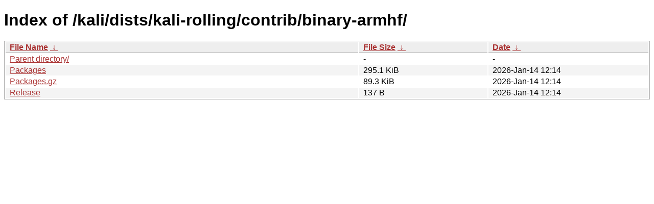

--- FILE ---
content_type: text/html
request_url: https://kali.download/kali/dists/kali-rolling/contrib/binary-armhf/
body_size: 567
content:
<!DOCTYPE html><html><head><meta http-equiv="content-type" content="text/html; charset=utf-8"><meta name="viewport" content="width=device-width"><style type="text/css">body,html {background:#fff;font-family:"Bitstream Vera Sans","Lucida Grande","Lucida Sans Unicode",Lucidux,Verdana,Lucida,sans-serif;}tr:nth-child(even) {background:#f4f4f4;}th,td {padding:0.1em 0.5em;}th {text-align:left;font-weight:bold;background:#eee;border-bottom:1px solid #aaa;}#list {border:1px solid #aaa;width:100%;}a {color:#a33;}a:hover {color:#e33;}</style>

<title>Index of /kali/dists/kali-rolling/contrib/binary-armhf/</title>
</head><body><h1>Index of /kali/dists/kali-rolling/contrib/binary-armhf/</h1>
<table id="list"><thead><tr><th style="width:55%"><a href="?C=N&amp;O=A">File Name</a>&nbsp;<a href="?C=N&amp;O=D">&nbsp;&darr;&nbsp;</a></th><th style="width:20%"><a href="?C=S&amp;O=A">File Size</a>&nbsp;<a href="?C=S&amp;O=D">&nbsp;&darr;&nbsp;</a></th><th style="width:25%"><a href="?C=M&amp;O=A">Date</a>&nbsp;<a href="?C=M&amp;O=D">&nbsp;&darr;&nbsp;</a></th></tr></thead>
<tbody><tr><td class="link"><a href="../">Parent directory/</a></td><td class="size">-</td><td class="date">-</td></tr>
<tr><td class="link"><a href="Packages" title="Packages">Packages</a></td><td class="size">295.1 KiB</td><td class="date">2026-Jan-14 12:14</td></tr>
<tr><td class="link"><a href="Packages.gz" title="Packages.gz">Packages.gz</a></td><td class="size">89.3 KiB</td><td class="date">2026-Jan-14 12:14</td></tr>
<tr><td class="link"><a href="Release" title="Release">Release</a></td><td class="size">137 B</td><td class="date">2026-Jan-14 12:14</td></tr>
</tbody></table></body></html>